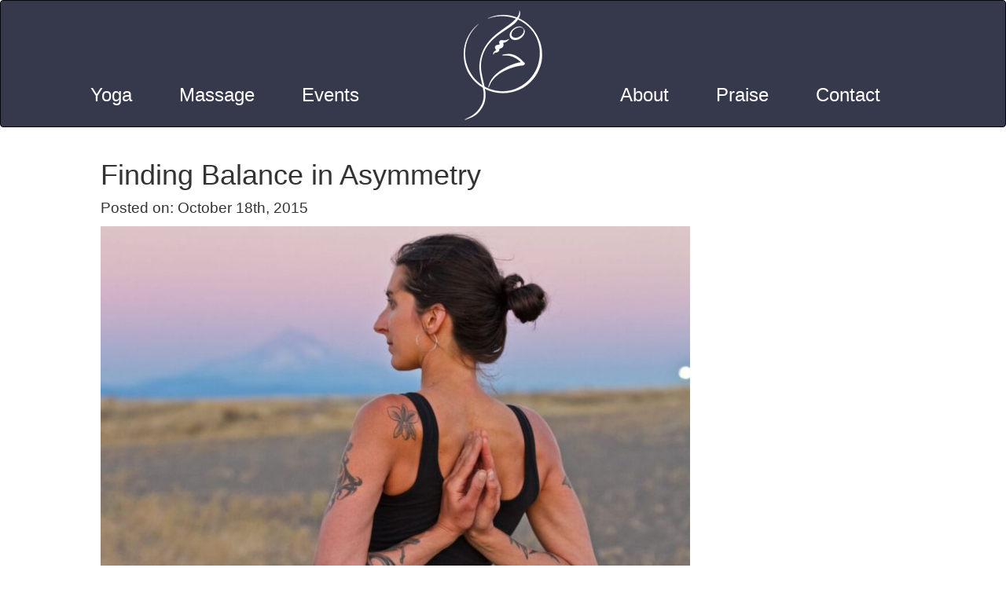

--- FILE ---
content_type: text/html; charset=UTF-8
request_url: https://www.alixnorthup.com/finding-balance-in-asymmetry/
body_size: 6365
content:
<!DOCTYPE html>
<html lang="en-US">
<head>
    <meta charset="utf-8">
    <meta http-equiv="X-UA-Compatible" content="IE=edge">
    <meta name="viewport" content="width=device-width, initial-scale=1.0">
    <meta name="description" content="">
    <meta name="author" content="">
    <link rel="shortcut icon" href="../../docs-assets/ico/favicon.png">

    <title>Alix Northup Yoga & Massage</title>
    
    

    <!-- Bootstrap core CSS -->
    <link href="//netdna.bootstrapcdn.com/bootstrap/3.2.0/css/bootstrap.min.css" rel="stylesheet">
    <!-- Latest compiled and minified CSS -->
    <link rel="stylesheet" href="//cdnjs.cloudflare.com/ajax/libs/jasny-bootstrap/3.1.3/css/jasny-bootstrap.min.css">

    <!-- HTML5 shim and Respond.js IE8 support of HTML5 elements and media queries -->
    <!--[if lt IE 9]>
      <script src="https://oss.maxcdn.com/libs/html5shiv/3.7.0/html5shiv.js"></script>
      <script src="https://oss.maxcdn.com/libs/respond.js/1.3.0/respond.min.js"></script>
    <![endif]-->

    <link href="//cdn-images.mailchimp.com/embedcode/classic-10_7.css" rel="stylesheet" type="text/css">
    <style type="text/css">
	#mc_embed_signup{background:#fff; clear:left; font:14px Helvetica,Arial,sans-serif; }
	/* Add your own MailChimp form style overrides in your site stylesheet or in this style block.
	   We recommend moving this block and the preceding CSS link to the HEAD of your HTML file. */
    </style>

    <!-- Custom styles for this template -->
    <link rel='stylesheet' id='my-theme' href='https://www.alixnorthup.com/wp-content/themes/_tk/style.css' type='text/css' media='all' />



<style id='global-styles-inline-css' type='text/css'>
:root{--wp--preset--aspect-ratio--square: 1;--wp--preset--aspect-ratio--4-3: 4/3;--wp--preset--aspect-ratio--3-4: 3/4;--wp--preset--aspect-ratio--3-2: 3/2;--wp--preset--aspect-ratio--2-3: 2/3;--wp--preset--aspect-ratio--16-9: 16/9;--wp--preset--aspect-ratio--9-16: 9/16;--wp--preset--color--black: #000000;--wp--preset--color--cyan-bluish-gray: #abb8c3;--wp--preset--color--white: #ffffff;--wp--preset--color--pale-pink: #f78da7;--wp--preset--color--vivid-red: #cf2e2e;--wp--preset--color--luminous-vivid-orange: #ff6900;--wp--preset--color--luminous-vivid-amber: #fcb900;--wp--preset--color--light-green-cyan: #7bdcb5;--wp--preset--color--vivid-green-cyan: #00d084;--wp--preset--color--pale-cyan-blue: #8ed1fc;--wp--preset--color--vivid-cyan-blue: #0693e3;--wp--preset--color--vivid-purple: #9b51e0;--wp--preset--gradient--vivid-cyan-blue-to-vivid-purple: linear-gradient(135deg,rgb(6,147,227) 0%,rgb(155,81,224) 100%);--wp--preset--gradient--light-green-cyan-to-vivid-green-cyan: linear-gradient(135deg,rgb(122,220,180) 0%,rgb(0,208,130) 100%);--wp--preset--gradient--luminous-vivid-amber-to-luminous-vivid-orange: linear-gradient(135deg,rgb(252,185,0) 0%,rgb(255,105,0) 100%);--wp--preset--gradient--luminous-vivid-orange-to-vivid-red: linear-gradient(135deg,rgb(255,105,0) 0%,rgb(207,46,46) 100%);--wp--preset--gradient--very-light-gray-to-cyan-bluish-gray: linear-gradient(135deg,rgb(238,238,238) 0%,rgb(169,184,195) 100%);--wp--preset--gradient--cool-to-warm-spectrum: linear-gradient(135deg,rgb(74,234,220) 0%,rgb(151,120,209) 20%,rgb(207,42,186) 40%,rgb(238,44,130) 60%,rgb(251,105,98) 80%,rgb(254,248,76) 100%);--wp--preset--gradient--blush-light-purple: linear-gradient(135deg,rgb(255,206,236) 0%,rgb(152,150,240) 100%);--wp--preset--gradient--blush-bordeaux: linear-gradient(135deg,rgb(254,205,165) 0%,rgb(254,45,45) 50%,rgb(107,0,62) 100%);--wp--preset--gradient--luminous-dusk: linear-gradient(135deg,rgb(255,203,112) 0%,rgb(199,81,192) 50%,rgb(65,88,208) 100%);--wp--preset--gradient--pale-ocean: linear-gradient(135deg,rgb(255,245,203) 0%,rgb(182,227,212) 50%,rgb(51,167,181) 100%);--wp--preset--gradient--electric-grass: linear-gradient(135deg,rgb(202,248,128) 0%,rgb(113,206,126) 100%);--wp--preset--gradient--midnight: linear-gradient(135deg,rgb(2,3,129) 0%,rgb(40,116,252) 100%);--wp--preset--font-size--small: 13px;--wp--preset--font-size--medium: 20px;--wp--preset--font-size--large: 36px;--wp--preset--font-size--x-large: 42px;--wp--preset--spacing--20: 0.44rem;--wp--preset--spacing--30: 0.67rem;--wp--preset--spacing--40: 1rem;--wp--preset--spacing--50: 1.5rem;--wp--preset--spacing--60: 2.25rem;--wp--preset--spacing--70: 3.38rem;--wp--preset--spacing--80: 5.06rem;--wp--preset--shadow--natural: 6px 6px 9px rgba(0, 0, 0, 0.2);--wp--preset--shadow--deep: 12px 12px 50px rgba(0, 0, 0, 0.4);--wp--preset--shadow--sharp: 6px 6px 0px rgba(0, 0, 0, 0.2);--wp--preset--shadow--outlined: 6px 6px 0px -3px rgb(255, 255, 255), 6px 6px rgb(0, 0, 0);--wp--preset--shadow--crisp: 6px 6px 0px rgb(0, 0, 0);}:where(.is-layout-flex){gap: 0.5em;}:where(.is-layout-grid){gap: 0.5em;}body .is-layout-flex{display: flex;}.is-layout-flex{flex-wrap: wrap;align-items: center;}.is-layout-flex > :is(*, div){margin: 0;}body .is-layout-grid{display: grid;}.is-layout-grid > :is(*, div){margin: 0;}:where(.wp-block-columns.is-layout-flex){gap: 2em;}:where(.wp-block-columns.is-layout-grid){gap: 2em;}:where(.wp-block-post-template.is-layout-flex){gap: 1.25em;}:where(.wp-block-post-template.is-layout-grid){gap: 1.25em;}.has-black-color{color: var(--wp--preset--color--black) !important;}.has-cyan-bluish-gray-color{color: var(--wp--preset--color--cyan-bluish-gray) !important;}.has-white-color{color: var(--wp--preset--color--white) !important;}.has-pale-pink-color{color: var(--wp--preset--color--pale-pink) !important;}.has-vivid-red-color{color: var(--wp--preset--color--vivid-red) !important;}.has-luminous-vivid-orange-color{color: var(--wp--preset--color--luminous-vivid-orange) !important;}.has-luminous-vivid-amber-color{color: var(--wp--preset--color--luminous-vivid-amber) !important;}.has-light-green-cyan-color{color: var(--wp--preset--color--light-green-cyan) !important;}.has-vivid-green-cyan-color{color: var(--wp--preset--color--vivid-green-cyan) !important;}.has-pale-cyan-blue-color{color: var(--wp--preset--color--pale-cyan-blue) !important;}.has-vivid-cyan-blue-color{color: var(--wp--preset--color--vivid-cyan-blue) !important;}.has-vivid-purple-color{color: var(--wp--preset--color--vivid-purple) !important;}.has-black-background-color{background-color: var(--wp--preset--color--black) !important;}.has-cyan-bluish-gray-background-color{background-color: var(--wp--preset--color--cyan-bluish-gray) !important;}.has-white-background-color{background-color: var(--wp--preset--color--white) !important;}.has-pale-pink-background-color{background-color: var(--wp--preset--color--pale-pink) !important;}.has-vivid-red-background-color{background-color: var(--wp--preset--color--vivid-red) !important;}.has-luminous-vivid-orange-background-color{background-color: var(--wp--preset--color--luminous-vivid-orange) !important;}.has-luminous-vivid-amber-background-color{background-color: var(--wp--preset--color--luminous-vivid-amber) !important;}.has-light-green-cyan-background-color{background-color: var(--wp--preset--color--light-green-cyan) !important;}.has-vivid-green-cyan-background-color{background-color: var(--wp--preset--color--vivid-green-cyan) !important;}.has-pale-cyan-blue-background-color{background-color: var(--wp--preset--color--pale-cyan-blue) !important;}.has-vivid-cyan-blue-background-color{background-color: var(--wp--preset--color--vivid-cyan-blue) !important;}.has-vivid-purple-background-color{background-color: var(--wp--preset--color--vivid-purple) !important;}.has-black-border-color{border-color: var(--wp--preset--color--black) !important;}.has-cyan-bluish-gray-border-color{border-color: var(--wp--preset--color--cyan-bluish-gray) !important;}.has-white-border-color{border-color: var(--wp--preset--color--white) !important;}.has-pale-pink-border-color{border-color: var(--wp--preset--color--pale-pink) !important;}.has-vivid-red-border-color{border-color: var(--wp--preset--color--vivid-red) !important;}.has-luminous-vivid-orange-border-color{border-color: var(--wp--preset--color--luminous-vivid-orange) !important;}.has-luminous-vivid-amber-border-color{border-color: var(--wp--preset--color--luminous-vivid-amber) !important;}.has-light-green-cyan-border-color{border-color: var(--wp--preset--color--light-green-cyan) !important;}.has-vivid-green-cyan-border-color{border-color: var(--wp--preset--color--vivid-green-cyan) !important;}.has-pale-cyan-blue-border-color{border-color: var(--wp--preset--color--pale-cyan-blue) !important;}.has-vivid-cyan-blue-border-color{border-color: var(--wp--preset--color--vivid-cyan-blue) !important;}.has-vivid-purple-border-color{border-color: var(--wp--preset--color--vivid-purple) !important;}.has-vivid-cyan-blue-to-vivid-purple-gradient-background{background: var(--wp--preset--gradient--vivid-cyan-blue-to-vivid-purple) !important;}.has-light-green-cyan-to-vivid-green-cyan-gradient-background{background: var(--wp--preset--gradient--light-green-cyan-to-vivid-green-cyan) !important;}.has-luminous-vivid-amber-to-luminous-vivid-orange-gradient-background{background: var(--wp--preset--gradient--luminous-vivid-amber-to-luminous-vivid-orange) !important;}.has-luminous-vivid-orange-to-vivid-red-gradient-background{background: var(--wp--preset--gradient--luminous-vivid-orange-to-vivid-red) !important;}.has-very-light-gray-to-cyan-bluish-gray-gradient-background{background: var(--wp--preset--gradient--very-light-gray-to-cyan-bluish-gray) !important;}.has-cool-to-warm-spectrum-gradient-background{background: var(--wp--preset--gradient--cool-to-warm-spectrum) !important;}.has-blush-light-purple-gradient-background{background: var(--wp--preset--gradient--blush-light-purple) !important;}.has-blush-bordeaux-gradient-background{background: var(--wp--preset--gradient--blush-bordeaux) !important;}.has-luminous-dusk-gradient-background{background: var(--wp--preset--gradient--luminous-dusk) !important;}.has-pale-ocean-gradient-background{background: var(--wp--preset--gradient--pale-ocean) !important;}.has-electric-grass-gradient-background{background: var(--wp--preset--gradient--electric-grass) !important;}.has-midnight-gradient-background{background: var(--wp--preset--gradient--midnight) !important;}.has-small-font-size{font-size: var(--wp--preset--font-size--small) !important;}.has-medium-font-size{font-size: var(--wp--preset--font-size--medium) !important;}.has-large-font-size{font-size: var(--wp--preset--font-size--large) !important;}.has-x-large-font-size{font-size: var(--wp--preset--font-size--x-large) !important;}
/*# sourceURL=global-styles-inline-css */
</style>
</head>

<body class="wp-singular post-template-default single single-post postid-180 single-format-standard wp-theme-_tk my_body group-blog">
		

   <div class="navbar navbar-inverse" style="background-color: #36384c;"><!-- navbar-fixed-top -->
      	<a href="https://www.alixnorthup.com/">
	<div class="logo col-lg-12">
		<img alt="" class="img-responsive center-block" src="https://www.alixnorthup.com/wp-content/uploads/2017/03/LOGO_WHT_SM.png" />
	</div>
	</a>
	<div class="container-fluid nav-repo text-center">
	
		<div class="navbar-header">
          		<button type="button" class="navbar-toggle" data-toggle="collapse" data-target=".navbar-collapse">
            		<span class="icon-bar"></span>
            		<span class="icon-bar"></span>
            		<span class="icon-bar"></span>
          		</button>
		</div>
	
	<div class="container" style="margin-top:100px; margin-bottom:20px;">
       
		<div class="collapse navbar-collapse navbar-center">
          		<ul class="nav navbar-nav">
            			<li id="yoga" style="cursor:pointer"  >Yoga</li>
            			<li id="massage" style="cursor:pointer"  >Massage</li>
	    			<li id="events" style="cursor:pointer"  >Events</li>
          		</ul>
	  		<ul class="nav navbar-nav navbar-right">
	    			<li id="about" style="cursor:pointer"  >About</li>
	    			<li id="praise" style="cursor:pointer"  >Praise</li>
	    			<li id="contact" style="cursor:pointer"  >Contact</li>
				<li></li>	
          		</ul>
        	</div><!--/.nav-collapse -->

      	</div>

      </div>
    </div>

<script>
initEvent("yoga");
initEvent("massage");
initEvent("events");
initEvent("about");
initEvent("praise");
initEvent("contact");

function initEvent(id)
{
	document.getElementById(id).addEventListener("mousedown", tapOrClick, false);
	document.getElementById(id).addEventListener("mouseup", gotoLink, false);
	document.getElementById(id).addEventListener("touchstart", tapOrClick, false);
	document.getElementById(id).addEventListener("touchend", gotoLink, false);
}

function tapOrClick(event) {
   	//handle tap or click.
	event = event || window.event; // IE
    	var target = event.target || event.srcElement; // IE
	
	
    	var id = target.id;
	
	document.getElementById(id).style.backgroundColor = "#e3bab3";
    	document.getElementById(id).style.color = "#FFFFFF";
	
	
    
    	event.preventDefault();
    	return false;
}


function gotoLink()
{
	//handle tap or click.
	event = event || window.event; // IE
    	var target = event.target || event.srcElement; // IE
	
	
    	var id = target.id;
	location.href = target.id;
}

</script><div class="container panel">
	<article class="center-block" style="max-width:1024px;">
	
		<!-- REMOVED THIS FROM <article> -- was breaking the load <php post_class(panel); > -->
<article id="post-180">
	<header>
		<h1 class="page-title">Finding Balance in Asymmetry</h1>

		<div class="entry-meta">
					</div><!-- .entry-meta -->
	</header><!-- .entry-header -->

	<div class="entry-content">
		<div class="entry-content-thumbnail">
					</div>
		<p>Posted on: October 18th, 2015<br />
<a href="https://www.alixnorthup.com/2015/10/18/finding-balance-in-asymmetry/"><img fetchpriority="high" decoding="async" class="alignnone wp-image-185 size-large" src="https://www.alixnorthup.com/wp-content/uploads/2017/03/image1-1024x683.jpeg" alt="" width="750" height="500" srcset="https://www.alixnorthup.com/wp-content/uploads/2017/03/image1.jpeg 1024w, https://www.alixnorthup.com/wp-content/uploads/2017/03/image1-300x200.jpeg 300w, https://www.alixnorthup.com/wp-content/uploads/2017/03/image1-768x512.jpeg 768w" sizes="(max-width: 750px) 100vw, 750px" /></a></p>
<p>My journey with yoga and scoliosis began when I was a teenager living in a small town in Wisconsin. I starting having some discomfort and pain in my back and was soon diagnosed with a significant curvature in my spine.</p>
<p><span id="more-180"></span></p>
<p>The options for treatment sounded bleak – bracing and the possibility of having surgery for a spinal fusion if it got worse. I ended up wearing a back brace for about four challenging years. During the four hours a day that I wasn’t wearing the brace, I moved my body as much as I could.</p>
<p>Luckily, my mom was practicing yoga at the one local studio at the time and I started going along with her to classes. I ended up working with the instructor, Pat Becker, privately for awhile and occasionally with a visiting teacher from out of town. I remember getting permission to leave high school at times to go and practice yoga with them. I started to feel more aligned and at ease in my body and mind. It was empowering to be doing something to help my back and to feel the results.</p>
<p>I continued to practice and I eventually began my first yoga teacher training in my mid twenties. Drawing from my own experience, I was inspired to be able to help other people with scoliosis and back issues. I’ve since sought out and mentored with teachers on a similar path, including Deborah Wolk and renowned yoga for scoliosis teacher Elise Miller.</p>
<p><img decoding="async" width="1024" height="683" class="alignnone size-full wp-image-186" src="https://www.alixnorthup.com/wp-content/uploads/2017/03/image2-1-1024x683.jpg" alt="" srcset="https://www.alixnorthup.com/wp-content/uploads/2017/03/image2-1-1024x683.jpg 1024w, https://www.alixnorthup.com/wp-content/uploads/2017/03/image2-1-300x200.jpg 300w, https://www.alixnorthup.com/wp-content/uploads/2017/03/image2-1-768x512.jpg 768w, https://www.alixnorthup.com/wp-content/uploads/2017/03/image2-1.jpg 1180w" sizes="(max-width: 1024px) 100vw, 1024px" /></p>
<p>I’ve learned so much over the years through working with my own back and through each of my clients that have scoliosis in both my yoga and massage practice. Practicing yoga with scoliosis is an intimate process of relearning where your center is and adjusting poses accordingly. We need to use modifications of poses and props along with breath awareness to help lengthen, strengthen, and de-rotate the spine. It is important to learn about your own back and develop a therapeutic practice that supports your body’s needs.<br />
With consistency and patience, often the only side effect of working skillfully with yoga for scoliosis is better alignment and balance, less pain, and the possibility of a reduction in the curvature of the spine.<br />
I now see my scoliosis as one of my greatest gifts, as it has led me to where I am on my path with yoga today. It’s brought more awareness and compassion to every area of my life.</p>
<p><img decoding="async" width="1024" height="678" class="img-responsive alignnone size-full wp-image-187" src="https://www.alixnorthup.com/wp-content/uploads/2017/03/image3-1-1024x678.jpg" alt="" srcset="https://www.alixnorthup.com/wp-content/uploads/2017/03/image3-1.jpg 1024w, https://www.alixnorthup.com/wp-content/uploads/2017/03/image3-1-300x199.jpg 300w, https://www.alixnorthup.com/wp-content/uploads/2017/03/image3-1-768x509.jpg 768w" sizes="(max-width: 1024px) 100vw, 1024px" /></p>
<p>I feel a sense of solace and inspiration while observing asymmetrical shapes in the natural world. Like a tree in nature, each spine is beautiful and unique.<br />
As Elise Miller states, “Through yoga, we discover that the curved spine has a wisdom all it’s own. It’s greatest power is to teach us to live our lives with balance, sensitivity, and grace.”</p>
<p><em>Originally posted on <a href="http://thepeoplesyoga.org/blog/">The People’s Yoga Blog</a> October 18th, 2015</em></p>
			</div><!-- .entry-content -->
	<!--<footer class="entry-meta">
		This entry was posted in <a href="https://www.alixnorthup.com/category/blog/" rel="category tag">Blog</a>. Bookmark the <a href="https://www.alixnorthup.com/finding-balance-in-asymmetry/" title="Permalink to Finding Balance in Asymmetry" rel="bookmark">permalink</a>.	

			</footer>--><!-- .entry-meta -->
</article>

		
		
		</article>
</div>



<footer id="colophon" class="site-footer" role="contentinfo" style="margin-top:25px;">
	<div class="container">
		<div class="site-footer-inner col-sm-12 row">
			<div class="col-lg-4 text-center">
				<h1><span class="white">Follow Alix</span></h1>
				<div>
				<a href="https://www.facebook.com/Alix-Northup-Yoga-and-Massage-205760196180164/"><img title="Facebook" alt="Facebook" src="https://www.alixnorthup.com/wp-content/uploads/2017/03/1490927943_facebook.png" width="35" height="35" /></a>
				<a href="https://www.instagram.com/yogaforbackcare/"><img title="Instagram" alt="Instagram" src="https://www.alixnorthup.com/wp-content/uploads/2017/03/1490927863_Instagram.png" width="35" height="35" /></a>
				
				</div>
			</div><!-- close .site-info -->
			
			<div class="col-lg-4 col-lg-push-4 text-center">
				<h1><span class="white">Newsletter</span></h1><div align="center">

<!-- Begin MailChimp Signup Form -->

<form action="//alixnorthup.us6.list-manage.com/subscribe/post?u=567b2def0c7945a705bc3fc96&amp;id=3a5ec6751b" method="post" id="mc-embedded-subscribe-form" name="mc-embedded-subscribe-form" class="validate" target="_blank" novalidate>
    <div id="mc_embed_signup_scroll">
<!--<div class="indicates-required"><span class="asterisk">*</span> indicates required</div>-->
<!--<div>
	<input type="email" value="" name="EMAIL" class="required email form-primary text-center" id="mce-EMAIL" placeholder="Email">
</div>-->


	<div id="mce-responses" class="clear">
		<div class="response" id="mce-error-response" style="display:none"></div>
		<div class="response" id="mce-success-response" style="display:none"></div>
	</div>    <!-- real people should not fill this in and expect good things - do not remove this or risk form bot signups-->
    <div style="position: absolute; left: -5000px;" aria-hidden="true"><input type="text" name="b_567b2def0c7945a705bc3fc96_3a5ec6751b" tabindex="-1" value=""></div>
    <!--<div class="clear"><input type="submit" value="Subscribe" name="subscribe" id="mc-embedded-subscribe" class="button"></div>-->
	<div class="clear"><input type="submit" value="Subscribe" name="subscribe" id="mc-embedded-subscribe" class="button" onclick="window.open('http://eepurl.com/tHf6r', '_blank')"></div>
    </div>
</form>

<script type='text/javascript' src='//s3.amazonaws.com/downloads.mailchimp.com/js/mc-validate.js'></script><script type='text/javascript'>(function($) {window.fnames = new Array(); window.ftypes = new Array();fnames[0]='EMAIL';ftypes[0]='email';fnames[1]='FNAME';ftypes[1]='text';fnames[2]='LNAME';ftypes[2]='text';fnames[3]='MMERGE3';ftypes[3]='text';fnames[4]='MMERGE4';ftypes[4]='text';fnames[5]='MMERGE5';ftypes[5]='number';}(jQuery));var $mcj = jQuery.noConflict(true);</script>
<!--End mc_embed_signup-->
<!--<input type="text" class="form-primary text-center" style="max-width:400px" placeholder="Email" >--></div>
			</div>

			<a href="https://www.alixnorthup.com/">
			<div class="col-lg-4 col-lg-pull-4 align-center text-center" style="margin-top:15px; margin-bottom:10px;">
				 <img alt="" class="img-responsive center-block" src="https://www.alixnorthup.com/wp-content/uploads/2017/03/LOGO_WHT_SM.png">
				  <a href="https://www.alixnorthup.com/privacy-blogging-policy/" class="white">Privacy Policy</a> <span class="white">|</span> <a href="https://www.alixnorthup.com/terms-of-use/" class="white">Terms of Use</a>  <span class="white">|</span>  <a href="https://www.alixnorthup.com/blog/" class="white">Blog</a>
				</div>
			</a>
		</div>
	</div><!-- close .container -->
</footer><!-- close #colophon -->

<script type="speculationrules">
{"prefetch":[{"source":"document","where":{"and":[{"href_matches":"/*"},{"not":{"href_matches":["/wp-*.php","/wp-admin/*","/wp-content/uploads/*","/wp-content/*","/wp-content/plugins/*","/wp-content/themes/_tk/*","/*\\?(.+)"]}},{"not":{"selector_matches":"a[rel~=\"nofollow\"]"}},{"not":{"selector_matches":".no-prefetch, .no-prefetch a"}}]},"eagerness":"conservative"}]}
</script>

<!-- Bootstrap core JavaScript
================================================== -->
<!-- Placed at the end of the document so the pages load faster -->
<script src="https://code.jquery.com/jquery-1.10.2.min.js"></script>
<script src="//netdna.bootstrapcdn.com/bootstrap/3.2.0/js/bootstrap.min.js"></script>

</body>
</html>

--- FILE ---
content_type: text/css
request_url: https://www.alixnorthup.com/wp-content/themes/_tk/style.css
body_size: 3932
content:
/*
Theme Name: _tk
Theme URI: http://themekraft.com/store/_tk-free-wordpress-starter-theme-based-on-twitter-bootstrap/
Author: ThemeKraft
Author URI: http://themekraft.com/
Description: Hi, I am the ultra minimal starter theme _tk, ready for your next awesome WordPress project! I am the most seamless and minimalistic integration of Twitter Bootstrap Framework into the _s starter theme from Automattic, the guys behind WordPress. You can find me on GitHub. Fork me! I'm waiting for you ;)
Version: 1.1.10
License: GNU General Public License v3.0 /
License URI: http://www.gnu.org/licenses/gpl-3.0.html
Tags: gray, light, two-columns, right-sidebar, responsive-layout, custom-background, custom-colors, custom-header, custom-menu, featured-images, flexible-header, sticky-post,  theme-options, threaded-comments, translation-ready

This theme, like WordPress, is licensed under the GPL.
Use it to make something cool, have fun, and share what you've learned with others.

This theme is the most seamless and minimalistic integration of Twitter Bootstrap Framework into
the _s starter theme from Automattic, the guys behind WordPress.

_s (or Underscores) http://underscores.me/, (C) 2012-2013 Automattic, Inc. Twitter Bootstrap

Credits:

1. Bootstrap

 * Bootstrap v3.3.6 (http://getbootstrap.com)
 * Copyright 2011-2015 Twitter, Inc.
 * Licensed under MIT (https://github.com/twbs/bootstrap/blob/master/LICENSE)

 * Generated using the Bootstrap Customizer (http://getbootstrap.com/customize/?id=f58353a31151a8c05d7c)
 * Config saved to config.json and https://gist.github.com/f58353a31151a8c05d7c

2. wp_bootstrap_navwalker

* Class Name: wp_bootstrap_navwalker
* GitHub URI: https://github.com/twittem/wp-bootstrap-navwalker

3. Glyphicons

 * http://getbootstrap.com/components/

*/

/* My Minimal WordPress Styling comes here */

/* This is a small security for too long strings titles */
body {
	word-wrap: break-word;
}

/* Alignment */
.alignleft {
	display: inline;
	float: left;
	margin-right: 1.5em;
}
.alignright {
	display: inline;
	float: right;
	margin-left: 1.5em;
}
.aligncenter {
	clear: both;
	display: block;
	margin: 0 auto;
}

.my_body {
	margin: 0;
}

body {
    font-family: Verdana, Helvetica, Arial, sans-serif;
    font-size: 14pt;
    line-height: 1.428571429;
    color: #333333;
    background-color: #FFFFFF;
}

.navbar-fixed-top {
    min-height: 100px;
}


.navbar-nav > li{
    padding-top: 15px;
    padding-right:30px;
    padding-left:30px;
    padding-bottom: 15px;
    /*background-color: #FFFF00;*/
    line-height: 10px;
    color: #FFFFFF;
    font-size: 18pt;
    text-align:center;
    
}

.navbar-nav > li:hover{
    background-color: #e3bab3;
    color: #FFFFFF;
    
}

.navbar-nav > li.active {
    background-color: #e3bab3;
    color: #FFFFFF;
}

.navbar-collapse {
border-top:none;
webkit-box-shadow: inset 0 0 0 rgba(255,255,255,.1),0 0 0 rgba(255,255,255,.1);
box-shadow: inset 0 0 0 rgba(255,255,255,.1),0 0 0 rgba(255,255,255,.1);
}

.logo
{
    position:absolute;
    margin-left: auto;
    margin-right: auto;
    left: 0px;
    right: 0;
    top:10px;
    display:block;
}

.navbar-brand{
    position:absolute;
    display: block;
    height:400px;
    top:10px;
}

.center-content
{
    transform: translateX(-50%);
    left: 50%;
}

.btn-primary {
    color: #fff;
    background-color: #36384c;
    margin-top:5px;
    border-color: #FFFFFF; /*set the color you want here*/
}
.btn-primary:hover, .btn-primary:focus, .btn-primary:active, .btn-primary.active, .open>.dropdown-toggle.btn-primary {
    color: #fff;
    background-color: #e3bab3;
    border-color: #FFFFFF; /*set the color you want here*/
}

@media (max-width: 767px) {
    .navbar-nav > li > a {
    line-height: 20px;
    padding-top: 10px;
    padding-bottom: 10px;}
}


/* Images and wp-captions should always fit and be responsive */
img {
	display: inline-block;
	height: auto;
	max-width: 100%;
}

img[class*="wp-image-"] {
	margin-top: 10px;
	margin-bottom: 10px;
}
.wp-caption {
	border: 1px solid #ccc;
	margin-bottom: 10px;
	max-width: 100%;
	border: 1px solid #ccc;
	border-radius: 4px;
	padding: 0 10px;
}
.wp-caption.aligncenter {
	margin-bottom: 10px;
}
.wp-caption img[class*="wp-image-"] {
	display: block;
}
.wp-caption .wp-caption-text {
	text-align: center;
	margin-top: 10px;
}

/* WP Gallery */
.gallery {
	margin-bottom: 1.5em;
}
.gallery a img {
	border: none;
	height: auto;
	max-width: 90%;
}
.gallery dd {
	margin: 0;
}
.gallery-caption {
	display: block;
}

/* Make sure embeds and iframes fit their containers */
embed,
iframe,
object {
	max-width: 100%;
}


/* Text meant only for screen readers */
.screen-reader-text {
	clip: rect(1px, 1px, 1px, 1px);
	position: absolute !important;
}
.screen-reader-text:hover,
.screen-reader-text:active,
.screen-reader-text:focus {
	background-color: #f1f1f1;
	border-radius: 3px;
	box-shadow: 0 0 2px 2px rgba(0, 0, 0, 0.6);
	clip: auto !important;
	color: #21759b;
	display: block;
	font-size: 14px;
	font-weight: bold;
	height: auto;
	left: 5px;
	line-height: normal;
	padding: 15px 23px 14px;
	text-decoration: none;
	top: 5px;
	width: auto;
	z-index: 100000; /* Above WP toolbar */
}


/* Content */
.main-content-inner {
	padding-bottom: 1.5em;
}
.entry {
	margin: 0 0 1.5em;
}
.sticky {
	display: block;
}
.bypostauthor {
	display: block;
}


/* Clearing */
.clear {
	clear: both;
}

/* Navigation */

.dropdown-submenu{position:relative;}
.dropdown-submenu>.dropdown-menu{top:0;left:100%;-webkit-border-radius:0 6px 6px 6px;-moz-border-radius:0 6px 6px 6px;border-radius:0 6px 6px 6px;}
.dropdown-submenu:active>.dropdown-menu, .dropdown-submenu:hover>.dropdown-menu {
display: block;
}
.dropdown-submenu>a:after{display:block;content:" ";float:right;width:0;height:0;border-color:transparent;border-style:solid;border-width:5px 0 5px 5px;border-left-color:#cccccc;margin-top:5px;margin-right:-10px;}
.dropdown-submenu:active>a:after{border-left-color:#ffffff;}
.dropdown-submenu.pull-left{float:none;}.dropdown-submenu.pull-left>.dropdown-menu{left:-100%;margin-left:10px;-webkit-border-radius:6px 0 6px 6px;-moz-border-radius:6px 0 6px 6px;border-radius:6px 0 6px 6px;}


/* Here some needed widget styles
 * Most widgets are adapted in the file bootstrap-wp.js - and REALLY easy to modify! ;) */
.widget { margin-bottom: 2em; }
.widget_nav_menu ul.sub-menu li, .widget_pages ul.children li { padding-left: 15px; }

/* Hiding the search widget's button in widgets. thats just too old-skool. :) but if you want it back, just delete the next line.
 * Note: you can change the whole appearance of the search_form() function in our searchform.php */
.widget_search .search-form input[type="submit"] { display: none; }

/* Make sure select elements fit in widgets */
.widget select {
	max-width: 100%;
}

/* Nested comments? They are threaded and nested already, you just need to add your own styling to finalize!
 * For example with some margin, like the line below ;) Delete, modify, change classes in HTML if you desire another style */
 .comment .children { margin-left: 1.5em; }

/**
* Some WP Theme Repository requirements
*/

.sticky {
}

.gallery-caption {

}

.bypostauthor {

}

.entry-meta {
	clear: both;
}


/*

.container { background: #f9f9f9; border-right: 1px solid #eee; border-left: 1px solid #eee; }
 == Quick CSS styling tips ==

 You can start off in a rough direction with some minimal styles.
 See below for some tips. ;)


 == Want to have the whole site wrapped? ==

 Just fill the .container class with some background color to have a the whole site "wrapped".
 This works so easy because every main part is wrapped only once into a container class by bootstrap.
 Try out by decommenting the next line and go from there.

 .container { background: #f9f9f9; border-right: 1px solid #eee; border-left: 1px solid #eee; }


 == Want to wrap just the content and sidebar in Bootstrap style? ==

 That one is a great example to show that some things are much cleaner and easier to do via just adding some HTML classes.
 In this case, we will add just one CSS class "panel", look for example at the beginning in content.php!


 == Infinite Scrolling by Jetpack ==
 You can enable this cool feature by simply decommenting the lines below and make sure you use the same classes on the right place in your html..

/* Globally hidden elements when Infinite Scroll is supported and in use.
 * Older / Newer Posts Navigation (the pagination, must always be hidden), Theme Footer only when set to scrolling.. */

/*
.infinite-scroll .page-links,
.infinite-scroll.neverending .site-footer {
	display: none;
}
*/

/* When Infinite Scroll has reached its end we need to re-display elements that were hidden (via .neverending) before */

/*
.infinity-end.neverending .site-footer {
	display: block;
}
*/

.remove-all-padding{
	padding:0 ! important;
}

.square {
  margin-top:20px;
}

/* {margin: 0; padding: 0; list-style: none;}*/
.img-holder {position: relative; display: inline-block;}
.img-holder img {display:block;}
.img-holder p {position: absolute; top: 50%; left: 0; right: 0; transform: translate(0, -50%); text-align: center; pointer-events: none;}
.img-holder .front_btn {position: absolute; top: 50%; left: 0; right: 0; transform: translate(0, -50%); text-align: center;}
.img-holder .img-roll { 
    opacity: 1.0;
    /*transition: opacity 1s ease-in-out;
    -moz-transition: opacity 1s ease-in-out;
    -webkit-transition: opacity 1s ease-in-out;*/
}
.img-holder .img-roll:hover{
    opacity: 0.6;
    /*transition: opacity .55s ease-in-out;
    -moz-transition: opacity .55s ease-in-out;
    -webkit-transition: opacity .55s ease-in-out;*/
}​

.img-holder .img-roll:active{
    opacity: 1.0;
    /*transition: opacity .55s ease-in-out;
    -moz-transition: opacity .55s ease-in-out;
    -webkit-transition: opacity .55s ease-in-out;*/
}​

.img-holder .img-roll:focus {
    opacity: 0.6;
    /*transition: opacity .55s ease-in-out;
    -moz-transition: opacity .55s ease-in-out;
    -webkit-transition: opacity .55s ease-in-out;*/
}​

.main_caption {
        width:100%;
        position: absolute;
	transform: translateY(-50%);
	display: block;
        /*background:#000;
        background: -webkit-linear-gradient(bottom, #000 40%, rgba(0, 0, 0, 0) 100%) repeat scroll 0 0 rgba(0, 0, 0, 0);
        background: -moz-linear-gradient(bottom, #000 40%, rgba(0, 0, 0, 0) 100%) repeat scroll 0 0 rgba(0, 0, 0, 0);
        background: -o-linear-gradient(bottom, #000 40%, rgba(0, 0, 0, 0) 100%) repeat scroll 0 0 rgba(0, 0, 0, 0);
        background: linear-gradient(to top, #000 40%, rgba(0, 0, 0, 0) 100%) repeat scroll 0 0 rgba(0, 0, 0, 0);*/
}

.caption {
        width:100%;
        bottom: .3rem;
        position: absolute;
        /*background:#000;
        background: -webkit-linear-gradient(bottom, #000 40%, rgba(0, 0, 0, 0) 100%) repeat scroll 0 0 rgba(0, 0, 0, 0);
        background: -moz-linear-gradient(bottom, #000 40%, rgba(0, 0, 0, 0) 100%) repeat scroll 0 0 rgba(0, 0, 0, 0);
        background: -o-linear-gradient(bottom, #000 40%, rgba(0, 0, 0, 0) 100%) repeat scroll 0 0 rgba(0, 0, 0, 0);
        background: linear-gradient(to top, #000 40%, rgba(0, 0, 0, 0) 100%) repeat scroll 0 0 rgba(0, 0, 0, 0);*/
}

.thumbnail {
        border: 0 none;
        box-shadow: none;
        margin: 1rem;
        padding: 0;
}

.white {
	color: #fff;
}

.popup {
 	display:none;
	top:0px;
	position:fixed;
	width:100%;
	height:100%;
	background:rgba(0,0,0,0.7);
	overflow-y: scroll;
}
.caption h1 {
        color: #fff;
        -webkit-font-smoothing: antialiased;
}

html {
  font-size: 14px;
}

@include media-breakpoint-up(sm) {
  html {
    font-size: 16px;
  }
}

@include media-breakpoint-up(md) {
  html {
    font-size: 20px;
  }
}

@include media-breakpoint-up(lg) {
  html {
    font-size: 28px;
  }
}

.btn_scale{
	width: 10vmin;
}

.main_title {
	color: #fff;
	font-size: 15vmin;
	font-weight: bold;
	font-family: Verdana, Helvetica, Arial, sans-serif;
}

.mainpage-title {
	color: #fff;
	line-height: 1em;
	font-size: 5vmax;
	font-weight: bold;
	font-family: Verdana, Helvetica, Arial, sans-serif;
}

.site-footer{
	background-color:#36384c;
}

.main-content{
	padding: 10px;
}

#map-outer {  
	height: 440px; 
	padding: 20px; 
	border: 2px solid #CCC; 
	margin-bottom: 20px; 
	background-color:#FFF 
}
#map-container { height: 400px }
@media all and (max-width: 991px) {
	#map-outer  { height: 650px }
}
.hand {
	cursor:pointer;
	cursor:hand;
}
.vcenter{
	position: relative;
	top: 80px;
	transform: translateY(-50%);
}
div {
  //outline: #00FF00 solid thin;
}